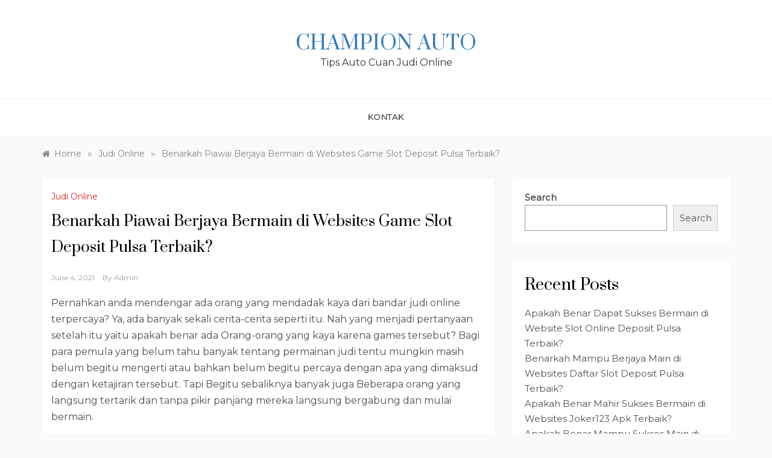

--- FILE ---
content_type: text/html; charset=UTF-8
request_url: https://championauto.net/benarkah-piawai-berjaya-bermain-di-websites-game-slot-deposit-pulsa-terbaik/
body_size: 10614
content:
<!doctype html>
<html lang="en-US">
<head>
	<meta charset="UTF-8">
	<meta name="viewport" content="width=device-width, initial-scale=1">
	<link rel="profile" href="https://gmpg.org/xfn/11">
	<title>Benarkah Piawai Berjaya Bermain di Websites Game Slot Deposit Pulsa Terbaik? &#8211; Champion Auto</title>
<meta name='robots' content='max-image-preview:large' />
<link rel='dns-prefetch' href='//fonts.googleapis.com' />
<link rel="alternate" type="application/rss+xml" title="Champion Auto &raquo; Feed" href="https://championauto.net/feed/" />
<link rel="alternate" type="application/rss+xml" title="Champion Auto &raquo; Comments Feed" href="https://championauto.net/comments/feed/" />
<script type="text/javascript">
window._wpemojiSettings = {"baseUrl":"https:\/\/s.w.org\/images\/core\/emoji\/14.0.0\/72x72\/","ext":".png","svgUrl":"https:\/\/s.w.org\/images\/core\/emoji\/14.0.0\/svg\/","svgExt":".svg","source":{"concatemoji":"https:\/\/championauto.net\/wp-includes\/js\/wp-emoji-release.min.js?ver=6.3.3"}};
/*! This file is auto-generated */
!function(i,n){var o,s,e;function c(e){try{var t={supportTests:e,timestamp:(new Date).valueOf()};sessionStorage.setItem(o,JSON.stringify(t))}catch(e){}}function p(e,t,n){e.clearRect(0,0,e.canvas.width,e.canvas.height),e.fillText(t,0,0);var t=new Uint32Array(e.getImageData(0,0,e.canvas.width,e.canvas.height).data),r=(e.clearRect(0,0,e.canvas.width,e.canvas.height),e.fillText(n,0,0),new Uint32Array(e.getImageData(0,0,e.canvas.width,e.canvas.height).data));return t.every(function(e,t){return e===r[t]})}function u(e,t,n){switch(t){case"flag":return n(e,"\ud83c\udff3\ufe0f\u200d\u26a7\ufe0f","\ud83c\udff3\ufe0f\u200b\u26a7\ufe0f")?!1:!n(e,"\ud83c\uddfa\ud83c\uddf3","\ud83c\uddfa\u200b\ud83c\uddf3")&&!n(e,"\ud83c\udff4\udb40\udc67\udb40\udc62\udb40\udc65\udb40\udc6e\udb40\udc67\udb40\udc7f","\ud83c\udff4\u200b\udb40\udc67\u200b\udb40\udc62\u200b\udb40\udc65\u200b\udb40\udc6e\u200b\udb40\udc67\u200b\udb40\udc7f");case"emoji":return!n(e,"\ud83e\udef1\ud83c\udffb\u200d\ud83e\udef2\ud83c\udfff","\ud83e\udef1\ud83c\udffb\u200b\ud83e\udef2\ud83c\udfff")}return!1}function f(e,t,n){var r="undefined"!=typeof WorkerGlobalScope&&self instanceof WorkerGlobalScope?new OffscreenCanvas(300,150):i.createElement("canvas"),a=r.getContext("2d",{willReadFrequently:!0}),o=(a.textBaseline="top",a.font="600 32px Arial",{});return e.forEach(function(e){o[e]=t(a,e,n)}),o}function t(e){var t=i.createElement("script");t.src=e,t.defer=!0,i.head.appendChild(t)}"undefined"!=typeof Promise&&(o="wpEmojiSettingsSupports",s=["flag","emoji"],n.supports={everything:!0,everythingExceptFlag:!0},e=new Promise(function(e){i.addEventListener("DOMContentLoaded",e,{once:!0})}),new Promise(function(t){var n=function(){try{var e=JSON.parse(sessionStorage.getItem(o));if("object"==typeof e&&"number"==typeof e.timestamp&&(new Date).valueOf()<e.timestamp+604800&&"object"==typeof e.supportTests)return e.supportTests}catch(e){}return null}();if(!n){if("undefined"!=typeof Worker&&"undefined"!=typeof OffscreenCanvas&&"undefined"!=typeof URL&&URL.createObjectURL&&"undefined"!=typeof Blob)try{var e="postMessage("+f.toString()+"("+[JSON.stringify(s),u.toString(),p.toString()].join(",")+"));",r=new Blob([e],{type:"text/javascript"}),a=new Worker(URL.createObjectURL(r),{name:"wpTestEmojiSupports"});return void(a.onmessage=function(e){c(n=e.data),a.terminate(),t(n)})}catch(e){}c(n=f(s,u,p))}t(n)}).then(function(e){for(var t in e)n.supports[t]=e[t],n.supports.everything=n.supports.everything&&n.supports[t],"flag"!==t&&(n.supports.everythingExceptFlag=n.supports.everythingExceptFlag&&n.supports[t]);n.supports.everythingExceptFlag=n.supports.everythingExceptFlag&&!n.supports.flag,n.DOMReady=!1,n.readyCallback=function(){n.DOMReady=!0}}).then(function(){return e}).then(function(){var e;n.supports.everything||(n.readyCallback(),(e=n.source||{}).concatemoji?t(e.concatemoji):e.wpemoji&&e.twemoji&&(t(e.twemoji),t(e.wpemoji)))}))}((window,document),window._wpemojiSettings);
</script>
<style type="text/css">
img.wp-smiley,
img.emoji {
	display: inline !important;
	border: none !important;
	box-shadow: none !important;
	height: 1em !important;
	width: 1em !important;
	margin: 0 0.07em !important;
	vertical-align: -0.1em !important;
	background: none !important;
	padding: 0 !important;
}
</style>
	<link rel='stylesheet' id='wp-block-library-css' href='https://championauto.net/wp-includes/css/dist/block-library/style.min.css?ver=6.3.3' type='text/css' media='all' />
<style id='wp-block-library-theme-inline-css' type='text/css'>
.wp-block-audio figcaption{color:#555;font-size:13px;text-align:center}.is-dark-theme .wp-block-audio figcaption{color:hsla(0,0%,100%,.65)}.wp-block-audio{margin:0 0 1em}.wp-block-code{border:1px solid #ccc;border-radius:4px;font-family:Menlo,Consolas,monaco,monospace;padding:.8em 1em}.wp-block-embed figcaption{color:#555;font-size:13px;text-align:center}.is-dark-theme .wp-block-embed figcaption{color:hsla(0,0%,100%,.65)}.wp-block-embed{margin:0 0 1em}.blocks-gallery-caption{color:#555;font-size:13px;text-align:center}.is-dark-theme .blocks-gallery-caption{color:hsla(0,0%,100%,.65)}.wp-block-image figcaption{color:#555;font-size:13px;text-align:center}.is-dark-theme .wp-block-image figcaption{color:hsla(0,0%,100%,.65)}.wp-block-image{margin:0 0 1em}.wp-block-pullquote{border-bottom:4px solid;border-top:4px solid;color:currentColor;margin-bottom:1.75em}.wp-block-pullquote cite,.wp-block-pullquote footer,.wp-block-pullquote__citation{color:currentColor;font-size:.8125em;font-style:normal;text-transform:uppercase}.wp-block-quote{border-left:.25em solid;margin:0 0 1.75em;padding-left:1em}.wp-block-quote cite,.wp-block-quote footer{color:currentColor;font-size:.8125em;font-style:normal;position:relative}.wp-block-quote.has-text-align-right{border-left:none;border-right:.25em solid;padding-left:0;padding-right:1em}.wp-block-quote.has-text-align-center{border:none;padding-left:0}.wp-block-quote.is-large,.wp-block-quote.is-style-large,.wp-block-quote.is-style-plain{border:none}.wp-block-search .wp-block-search__label{font-weight:700}.wp-block-search__button{border:1px solid #ccc;padding:.375em .625em}:where(.wp-block-group.has-background){padding:1.25em 2.375em}.wp-block-separator.has-css-opacity{opacity:.4}.wp-block-separator{border:none;border-bottom:2px solid;margin-left:auto;margin-right:auto}.wp-block-separator.has-alpha-channel-opacity{opacity:1}.wp-block-separator:not(.is-style-wide):not(.is-style-dots){width:100px}.wp-block-separator.has-background:not(.is-style-dots){border-bottom:none;height:1px}.wp-block-separator.has-background:not(.is-style-wide):not(.is-style-dots){height:2px}.wp-block-table{margin:0 0 1em}.wp-block-table td,.wp-block-table th{word-break:normal}.wp-block-table figcaption{color:#555;font-size:13px;text-align:center}.is-dark-theme .wp-block-table figcaption{color:hsla(0,0%,100%,.65)}.wp-block-video figcaption{color:#555;font-size:13px;text-align:center}.is-dark-theme .wp-block-video figcaption{color:hsla(0,0%,100%,.65)}.wp-block-video{margin:0 0 1em}.wp-block-template-part.has-background{margin-bottom:0;margin-top:0;padding:1.25em 2.375em}
</style>
<style id='classic-theme-styles-inline-css' type='text/css'>
/*! This file is auto-generated */
.wp-block-button__link{color:#fff;background-color:#32373c;border-radius:9999px;box-shadow:none;text-decoration:none;padding:calc(.667em + 2px) calc(1.333em + 2px);font-size:1.125em}.wp-block-file__button{background:#32373c;color:#fff;text-decoration:none}
</style>
<style id='global-styles-inline-css' type='text/css'>
body{--wp--preset--color--black: #000000;--wp--preset--color--cyan-bluish-gray: #abb8c3;--wp--preset--color--white: #ffffff;--wp--preset--color--pale-pink: #f78da7;--wp--preset--color--vivid-red: #cf2e2e;--wp--preset--color--luminous-vivid-orange: #ff6900;--wp--preset--color--luminous-vivid-amber: #fcb900;--wp--preset--color--light-green-cyan: #7bdcb5;--wp--preset--color--vivid-green-cyan: #00d084;--wp--preset--color--pale-cyan-blue: #8ed1fc;--wp--preset--color--vivid-cyan-blue: #0693e3;--wp--preset--color--vivid-purple: #9b51e0;--wp--preset--gradient--vivid-cyan-blue-to-vivid-purple: linear-gradient(135deg,rgba(6,147,227,1) 0%,rgb(155,81,224) 100%);--wp--preset--gradient--light-green-cyan-to-vivid-green-cyan: linear-gradient(135deg,rgb(122,220,180) 0%,rgb(0,208,130) 100%);--wp--preset--gradient--luminous-vivid-amber-to-luminous-vivid-orange: linear-gradient(135deg,rgba(252,185,0,1) 0%,rgba(255,105,0,1) 100%);--wp--preset--gradient--luminous-vivid-orange-to-vivid-red: linear-gradient(135deg,rgba(255,105,0,1) 0%,rgb(207,46,46) 100%);--wp--preset--gradient--very-light-gray-to-cyan-bluish-gray: linear-gradient(135deg,rgb(238,238,238) 0%,rgb(169,184,195) 100%);--wp--preset--gradient--cool-to-warm-spectrum: linear-gradient(135deg,rgb(74,234,220) 0%,rgb(151,120,209) 20%,rgb(207,42,186) 40%,rgb(238,44,130) 60%,rgb(251,105,98) 80%,rgb(254,248,76) 100%);--wp--preset--gradient--blush-light-purple: linear-gradient(135deg,rgb(255,206,236) 0%,rgb(152,150,240) 100%);--wp--preset--gradient--blush-bordeaux: linear-gradient(135deg,rgb(254,205,165) 0%,rgb(254,45,45) 50%,rgb(107,0,62) 100%);--wp--preset--gradient--luminous-dusk: linear-gradient(135deg,rgb(255,203,112) 0%,rgb(199,81,192) 50%,rgb(65,88,208) 100%);--wp--preset--gradient--pale-ocean: linear-gradient(135deg,rgb(255,245,203) 0%,rgb(182,227,212) 50%,rgb(51,167,181) 100%);--wp--preset--gradient--electric-grass: linear-gradient(135deg,rgb(202,248,128) 0%,rgb(113,206,126) 100%);--wp--preset--gradient--midnight: linear-gradient(135deg,rgb(2,3,129) 0%,rgb(40,116,252) 100%);--wp--preset--font-size--small: 16px;--wp--preset--font-size--medium: 20px;--wp--preset--font-size--large: 25px;--wp--preset--font-size--x-large: 42px;--wp--preset--font-size--larger: 35px;--wp--preset--spacing--20: 0.44rem;--wp--preset--spacing--30: 0.67rem;--wp--preset--spacing--40: 1rem;--wp--preset--spacing--50: 1.5rem;--wp--preset--spacing--60: 2.25rem;--wp--preset--spacing--70: 3.38rem;--wp--preset--spacing--80: 5.06rem;--wp--preset--shadow--natural: 6px 6px 9px rgba(0, 0, 0, 0.2);--wp--preset--shadow--deep: 12px 12px 50px rgba(0, 0, 0, 0.4);--wp--preset--shadow--sharp: 6px 6px 0px rgba(0, 0, 0, 0.2);--wp--preset--shadow--outlined: 6px 6px 0px -3px rgba(255, 255, 255, 1), 6px 6px rgba(0, 0, 0, 1);--wp--preset--shadow--crisp: 6px 6px 0px rgba(0, 0, 0, 1);}:where(.is-layout-flex){gap: 0.5em;}:where(.is-layout-grid){gap: 0.5em;}body .is-layout-flow > .alignleft{float: left;margin-inline-start: 0;margin-inline-end: 2em;}body .is-layout-flow > .alignright{float: right;margin-inline-start: 2em;margin-inline-end: 0;}body .is-layout-flow > .aligncenter{margin-left: auto !important;margin-right: auto !important;}body .is-layout-constrained > .alignleft{float: left;margin-inline-start: 0;margin-inline-end: 2em;}body .is-layout-constrained > .alignright{float: right;margin-inline-start: 2em;margin-inline-end: 0;}body .is-layout-constrained > .aligncenter{margin-left: auto !important;margin-right: auto !important;}body .is-layout-constrained > :where(:not(.alignleft):not(.alignright):not(.alignfull)){max-width: var(--wp--style--global--content-size);margin-left: auto !important;margin-right: auto !important;}body .is-layout-constrained > .alignwide{max-width: var(--wp--style--global--wide-size);}body .is-layout-flex{display: flex;}body .is-layout-flex{flex-wrap: wrap;align-items: center;}body .is-layout-flex > *{margin: 0;}body .is-layout-grid{display: grid;}body .is-layout-grid > *{margin: 0;}:where(.wp-block-columns.is-layout-flex){gap: 2em;}:where(.wp-block-columns.is-layout-grid){gap: 2em;}:where(.wp-block-post-template.is-layout-flex){gap: 1.25em;}:where(.wp-block-post-template.is-layout-grid){gap: 1.25em;}.has-black-color{color: var(--wp--preset--color--black) !important;}.has-cyan-bluish-gray-color{color: var(--wp--preset--color--cyan-bluish-gray) !important;}.has-white-color{color: var(--wp--preset--color--white) !important;}.has-pale-pink-color{color: var(--wp--preset--color--pale-pink) !important;}.has-vivid-red-color{color: var(--wp--preset--color--vivid-red) !important;}.has-luminous-vivid-orange-color{color: var(--wp--preset--color--luminous-vivid-orange) !important;}.has-luminous-vivid-amber-color{color: var(--wp--preset--color--luminous-vivid-amber) !important;}.has-light-green-cyan-color{color: var(--wp--preset--color--light-green-cyan) !important;}.has-vivid-green-cyan-color{color: var(--wp--preset--color--vivid-green-cyan) !important;}.has-pale-cyan-blue-color{color: var(--wp--preset--color--pale-cyan-blue) !important;}.has-vivid-cyan-blue-color{color: var(--wp--preset--color--vivid-cyan-blue) !important;}.has-vivid-purple-color{color: var(--wp--preset--color--vivid-purple) !important;}.has-black-background-color{background-color: var(--wp--preset--color--black) !important;}.has-cyan-bluish-gray-background-color{background-color: var(--wp--preset--color--cyan-bluish-gray) !important;}.has-white-background-color{background-color: var(--wp--preset--color--white) !important;}.has-pale-pink-background-color{background-color: var(--wp--preset--color--pale-pink) !important;}.has-vivid-red-background-color{background-color: var(--wp--preset--color--vivid-red) !important;}.has-luminous-vivid-orange-background-color{background-color: var(--wp--preset--color--luminous-vivid-orange) !important;}.has-luminous-vivid-amber-background-color{background-color: var(--wp--preset--color--luminous-vivid-amber) !important;}.has-light-green-cyan-background-color{background-color: var(--wp--preset--color--light-green-cyan) !important;}.has-vivid-green-cyan-background-color{background-color: var(--wp--preset--color--vivid-green-cyan) !important;}.has-pale-cyan-blue-background-color{background-color: var(--wp--preset--color--pale-cyan-blue) !important;}.has-vivid-cyan-blue-background-color{background-color: var(--wp--preset--color--vivid-cyan-blue) !important;}.has-vivid-purple-background-color{background-color: var(--wp--preset--color--vivid-purple) !important;}.has-black-border-color{border-color: var(--wp--preset--color--black) !important;}.has-cyan-bluish-gray-border-color{border-color: var(--wp--preset--color--cyan-bluish-gray) !important;}.has-white-border-color{border-color: var(--wp--preset--color--white) !important;}.has-pale-pink-border-color{border-color: var(--wp--preset--color--pale-pink) !important;}.has-vivid-red-border-color{border-color: var(--wp--preset--color--vivid-red) !important;}.has-luminous-vivid-orange-border-color{border-color: var(--wp--preset--color--luminous-vivid-orange) !important;}.has-luminous-vivid-amber-border-color{border-color: var(--wp--preset--color--luminous-vivid-amber) !important;}.has-light-green-cyan-border-color{border-color: var(--wp--preset--color--light-green-cyan) !important;}.has-vivid-green-cyan-border-color{border-color: var(--wp--preset--color--vivid-green-cyan) !important;}.has-pale-cyan-blue-border-color{border-color: var(--wp--preset--color--pale-cyan-blue) !important;}.has-vivid-cyan-blue-border-color{border-color: var(--wp--preset--color--vivid-cyan-blue) !important;}.has-vivid-purple-border-color{border-color: var(--wp--preset--color--vivid-purple) !important;}.has-vivid-cyan-blue-to-vivid-purple-gradient-background{background: var(--wp--preset--gradient--vivid-cyan-blue-to-vivid-purple) !important;}.has-light-green-cyan-to-vivid-green-cyan-gradient-background{background: var(--wp--preset--gradient--light-green-cyan-to-vivid-green-cyan) !important;}.has-luminous-vivid-amber-to-luminous-vivid-orange-gradient-background{background: var(--wp--preset--gradient--luminous-vivid-amber-to-luminous-vivid-orange) !important;}.has-luminous-vivid-orange-to-vivid-red-gradient-background{background: var(--wp--preset--gradient--luminous-vivid-orange-to-vivid-red) !important;}.has-very-light-gray-to-cyan-bluish-gray-gradient-background{background: var(--wp--preset--gradient--very-light-gray-to-cyan-bluish-gray) !important;}.has-cool-to-warm-spectrum-gradient-background{background: var(--wp--preset--gradient--cool-to-warm-spectrum) !important;}.has-blush-light-purple-gradient-background{background: var(--wp--preset--gradient--blush-light-purple) !important;}.has-blush-bordeaux-gradient-background{background: var(--wp--preset--gradient--blush-bordeaux) !important;}.has-luminous-dusk-gradient-background{background: var(--wp--preset--gradient--luminous-dusk) !important;}.has-pale-ocean-gradient-background{background: var(--wp--preset--gradient--pale-ocean) !important;}.has-electric-grass-gradient-background{background: var(--wp--preset--gradient--electric-grass) !important;}.has-midnight-gradient-background{background: var(--wp--preset--gradient--midnight) !important;}.has-small-font-size{font-size: var(--wp--preset--font-size--small) !important;}.has-medium-font-size{font-size: var(--wp--preset--font-size--medium) !important;}.has-large-font-size{font-size: var(--wp--preset--font-size--large) !important;}.has-x-large-font-size{font-size: var(--wp--preset--font-size--x-large) !important;}
.wp-block-navigation a:where(:not(.wp-element-button)){color: inherit;}
:where(.wp-block-post-template.is-layout-flex){gap: 1.25em;}:where(.wp-block-post-template.is-layout-grid){gap: 1.25em;}
:where(.wp-block-columns.is-layout-flex){gap: 2em;}:where(.wp-block-columns.is-layout-grid){gap: 2em;}
.wp-block-pullquote{font-size: 1.5em;line-height: 1.6;}
</style>
<link rel='stylesheet' id='contact-form-7-css' href='https://championauto.net/wp-content/plugins/contact-form-7/includes/css/styles.css?ver=5.5.3' type='text/css' media='all' />
<link rel='stylesheet' id='polite-blog-fonts-css' href='//fonts.googleapis.com/css?family=Montserrat&#038;ver=6.3.3' type='text/css' media='all' />
<link rel='stylesheet' id='polite-style-css' href='https://championauto.net/wp-content/themes/polite/style.css?ver=6.3.3' type='text/css' media='all' />
<style id='polite-style-inline-css' type='text/css'>

            body,
            .entry-content p{ 
                font-family:Montserrat; 
            }

            #toTop,
            a.effect:before,
            .show-more,
            a.link-format,
            .comment-form #submit:hover, 
            .comment-form #submit:focus,
            .meta_bottom .post-share a:hover,
            .tabs-nav li:before,
            .post-slider-section .s-cat,
            .sidebar-3 .widget-title:after,
            .bottom-caption .slick-current .slider-items span,
            aarticle.format-status .post-content .post-format::after,
            article.format-chat .post-content .post-format::after, 
            article.format-link .post-content .post-format::after,
            article.format-standard .post-content .post-format::after, 
            article.format-image .post-content .post-format::after, 
            article.hentry.sticky .post-content .post-format::after, 
            article.format-video .post-content .post-format::after, 
            article.format-gallery .post-content .post-format::after, 
            article.format-audio .post-content .post-format::after, 
            article.format-quote .post-content .post-format::after{ 
                background-color: #d42929; 
                border-color: #d42929;
            }
            #author:active, 
            #email:active, 
            #url:active, 
            #comment:active, 
            #author:focus, 
            #email:focus, 
            #url:focus, 
            #comment:focus,
            #author:hover, 
            #email:hover, 
            #url:hover, 
            #comment:hover{
                border-color:#d42929;
            }
            .post-cats > span i, 
            .post-cats > span a,
            .slide-wrap .caption .s-cat,
            .slide-wrap .caption span a:hover,
            .comment-form .logged-in-as a:last-child:hover, 
            .comment-form .logged-in-as a:last-child:focus,
            .main-header a:hover, 
            .main-header a:focus, 
            .main-header a:active,
            .top-menu > ul > li > a:hover,
            .main-menu ul li.current-menu-item > a, 
            .header-2 .main-menu > ul > li.current-menu-item > a,
            .main-menu ul li:hover > a,
            .post-navigation .nav-links a:hover, 
            .post-navigation .nav-links a:focus,
            .tabs-nav li.tab-active a, 
            .tabs-nav li.tab-active,
            .tabs-nav li.tab-active a, 
            .tabs-nav li.tab-active,
            ul.trail-items li a:hover span,
            .author-socials a:hover,
            .post-date a:focus, 
            .post-date a:hover,
            .post-excerpt a:hover, 
            .post-excerpt a:focus, 
            .content a:hover, 
            .content a:focus,
            .post-footer > span a:hover, 
            .post-footer > span a:focus,
            .widget a:hover, 
            .widget a:focus,
            .footer-menu li a:hover, 
            .footer-menu li a:focus,
            .footer-social-links a:hover,
            .footer-social-links a:focus,
            .site-footer a:hover, 
            .site-footer a:focus, .content-area p a{ 
                color : #d42929; 
            }
            .header-1 .head_one .logo{ 
                max-width : 500px; 
            }
            .header-image:before { 
                background-color : #000000; 
            }
            .header-image:before { 
                opacity : 0.1; 
            }
            .header-1 .header-image .head_one { 
                min-height : 100px; 
            }
</style>
<link rel='stylesheet' id='polite-blog-style-css' href='https://championauto.net/wp-content/themes/polite-blog/style.css?ver=1.3.1' type='text/css' media='all' />
<link rel='stylesheet' id='polite-body-css' href='//fonts.googleapis.com/css?family=Muli:400,400i,500,600,700&#038;display=swap' type='text/css' media='all' />
<link rel='stylesheet' id='polite-heading-css' href='//fonts.googleapis.com/css?family=Prata&#038;display=swap' type='text/css' media='all' />
<link rel='stylesheet' id='polite-sign-css' href='//fonts.googleapis.com/css?family=Monsieur+La+Doulaise&#038;display=swap' type='text/css' media='all' />
<link rel='stylesheet' id='font-awesome-css' href='https://championauto.net/wp-content/themes/polite/css/font-awesome.min.css?ver=4.5.0' type='text/css' media='all' />
<link rel='stylesheet' id='grid-css-css' href='https://championauto.net/wp-content/themes/polite/css/grid.min.css?ver=4.5.0' type='text/css' media='all' />
<link rel='stylesheet' id='slick-css' href='https://championauto.net/wp-content/themes/polite/assets/css/slick.css?ver=4.5.0' type='text/css' media='all' />
<link rel='stylesheet' id='offcanvas-style-css' href='https://championauto.net/wp-content/themes/polite/assets/css/canvi.css?ver=4.5.0' type='text/css' media='all' />
<script type='text/javascript' src='https://championauto.net/wp-includes/js/jquery/jquery.min.js?ver=3.7.0' id='jquery-core-js'></script>
<script type='text/javascript' src='https://championauto.net/wp-includes/js/jquery/jquery-migrate.min.js?ver=3.4.1' id='jquery-migrate-js'></script>
<link rel="https://api.w.org/" href="https://championauto.net/wp-json/" /><link rel="alternate" type="application/json" href="https://championauto.net/wp-json/wp/v2/posts/1272" /><link rel="EditURI" type="application/rsd+xml" title="RSD" href="https://championauto.net/xmlrpc.php?rsd" />
<meta name="generator" content="WordPress 6.3.3" />
<link rel="canonical" href="https://championauto.net/benarkah-piawai-berjaya-bermain-di-websites-game-slot-deposit-pulsa-terbaik/" />
<link rel='shortlink' href='https://championauto.net/?p=1272' />
<link rel="alternate" type="application/json+oembed" href="https://championauto.net/wp-json/oembed/1.0/embed?url=https%3A%2F%2Fchampionauto.net%2Fbenarkah-piawai-berjaya-bermain-di-websites-game-slot-deposit-pulsa-terbaik%2F" />
<link rel="alternate" type="text/xml+oembed" href="https://championauto.net/wp-json/oembed/1.0/embed?url=https%3A%2F%2Fchampionauto.net%2Fbenarkah-piawai-berjaya-bermain-di-websites-game-slot-deposit-pulsa-terbaik%2F&#038;format=xml" />
</head>

<body class="post-template-default single single-post postid-1272 single-format-standard wp-embed-responsive at-sticky-sidebar single-right-sidebar right-sidebar masonry-post">
<div id="page" class="site ">
	<a class="skip-link screen-reader-text" href="#content">Skip to content</a>

	<div class="js-canvi-content canvi-content">
<header class="header-1">
				
		<section class="main-header " style="background-image:url(); background-size: cover; background-position: center; background-repeat: no-repeat;">
		<div class="head_one clearfix">
			<div class="container">
				<div class="logo">
										<h1 class="site-title"><a href="https://championauto.net/" rel="home">Champion Auto</a></h1>
										<p class="site-description">Tips Auto Cuan Judi Online</p>
							</div><!-- .site-logo -->
		</div>
	</div>
	<div class="menu-area">
		<div class="container">					
			<nav id="site-navigation">
								
				<button class="bar-menu">
											<span>Menu</span>
									</button>
				<div class="main-menu menu-caret">
					<ul id="primary-menu"><li class="page_item page-item-2"><a href="https://championauto.net/kontak/">Kontak</a></li>
</ul>
				</div>
			</nav><!-- #site-navigation -->
		</div>
	</div>
</setion><!-- #masthead -->
</header>


	     <section id="content" class="site-content posts-container">
    <div class="container">
        <div class="row">
			<div class="breadcrumbs-wrap">
				<div role="navigation" aria-label="Breadcrumbs" class="breadcrumb-trail breadcrumbs" itemprop="breadcrumb"><ul class="trail-items" itemscope itemtype="http://schema.org/BreadcrumbList"><meta name="numberOfItems" content="3" /><meta name="itemListOrder" content="Ascending" /><li itemprop="itemListElement" itemscope itemtype="http://schema.org/ListItem" class="trail-item trail-begin"><a href="https://championauto.net/" rel="home" itemprop="item"><span itemprop="name">Home</span></a><meta itemprop="position" content="1" /></li><span class="delim">»</span><li itemprop="itemListElement" itemscope itemtype="http://schema.org/ListItem" class="trail-item"><a href="https://championauto.net/category/judi-online/" itemprop="item"><span itemprop="name">Judi Online</span></a><meta itemprop="position" content="2" /></li><span class="delim">»</span><li itemprop="itemListElement" itemscope itemtype="http://schema.org/ListItem" class="trail-item trail-end"><a href="https://championauto.net/benarkah-piawai-berjaya-bermain-di-websites-game-slot-deposit-pulsa-terbaik/" itemprop="item"><span itemprop="name">Benarkah Piawai Berjaya Bermain di Websites Game Slot Deposit Pulsa Terbaik?</span></a><meta itemprop="position" content="3" /></li><span class="delim">»</span></ul></div> 
			</div>
			<div id="primary" class="col-md-8 content-area">
				<main id="main" class="site-main">
					<article id="post-1272" class="post-1272 post type-post status-publish format-standard hentry category-judi-online tag-benarkah-sanggup-sukses-bermain-di-websites-situs-slot-deposit-pulsa-terbaik">
    <div class="post-wrap">
                    <div class="post-media">
                            </div>
                <div class="post-content">
            <div class="post-cats">
                <span class="cat-links"><a href="https://championauto.net/category/judi-online/" rel="category tag">Judi Online</a></span><span class="tags-links"><i class="fa fa-tag"></i></span>            </div>
            <h1 class="post-title entry-title">Benarkah Piawai Berjaya Bermain di Websites Game Slot Deposit Pulsa Terbaik?</h1>            <div class="post-date">
                                    <div class="entry-meta">
                        <span class="posted-on"><a href="https://championauto.net/benarkah-piawai-berjaya-bermain-di-websites-game-slot-deposit-pulsa-terbaik/" rel="bookmark"><time class="entry-date published updated" datetime="2021-06-04T01:54:17+00:00">June 4, 2021</time></a></span><span class="post_by"> by <span class="author vcard"><a class="url fn n" href="https://championauto.net/author/admin/">admin</a></span></span>                    </div><!-- .entry-meta -->
                            </div>

            <div class="content post-excerpt entry-content clearfix">
                <p>Pernahkan anda mendengar ada orang yang mendadak kaya dari bandar judi online terpercaya? Ya, ada banyak sekali cerita-cerita seperti itu. Nah yang menjadi pertanyaan setelah itu yaitu apakah benar ada Orang-orang yang kaya karena games tersebut? Bagi para pemula yang belum tahu banyak tentang permainan judi tentu mungkin masih belum begitu mengerti atau bahkan belum begitu percaya dengan apa yang dimaksud dengan ketajiran tersebut. Tapi Begitu sebaliknya banyak juga Beberapa orang yang langsung tertarik dan tanpa pikir panjang mereka langsung bergabung dan mulai bermain.</p>
<p>Kedua sikap tersebut sebetulnya tidak atau belum Serasi Dalam game bandar judi online terpercaya, anda tidak boleh langsung percaya dan jangan sampai sampai juga tidak percaya. Segala sesuatunya harus diperhatikan dan dipertimbangkan dengan seksama. Semuanya bertujuan agar kamu Benar-benar bisa mendapati sesuatu yang paling baik atas apa yang anda mainkan. Anda tidak kehilangan kesempatan untuk sanggup kaya karena kamu menutup diri dan tidak percaya. Sebaliknya, hal ini dengan tujuan supaya janganlah sampai anda cepat bangkrut karena tergiur dengan sesuatu yang membutuhkan persiapan.</p>
<h2>1. Dapatkan Kebenaran Nyata Dulu</h2>
<p>Pertama-tama anda harus sanggup menemukan fakta nyata bahwa ada orang yang Memang lah mendapati keuntungan berupa ketajiran uang dari games tersebut. Dengan mengetahui secara langsung bahwa ada orang yang berhasil dan menang, maka tentu ini bakal jadi modal yang sangat bagus sekali untuk anda dapatkan sebagai awal keberanian kamu buat mulai Bermain Seandainya kamu menyaksikan buktinya secara langsung, maka anda bakal tahu betul dan mendapatkan keyakinan mutlak atas apa yang akan anda lakukan nantinya.</p>
<h2>2. Mengapa Mereka Mahir Kaya?</h2>
<p>Hal yang selanjutnya mesti diperhatikan ialah tentang argumen kenapa mereka piawai mendapatkan ketajiran dari games tersebut. Seandainya memang lah ada banyak orang yang kaya dari games judi tersebut, maka tentu ada argumen yang sanggup membuat mereka kaya. Nah salah satu alasan penting dari ketajiran tersebut bisa didapatkan ialah karena piawai berhasil memperoleh hasil Utama Hasil penting yang dapat didapatkan itu yakni berdasarkan pada kualitas games yang Dipunyai Semakin keren kualitas Main-main maka semakin bagus juga hasil yang potensial piawai anda dapatkan.</p>
<h2>3. Apakah Kamu Bisa Seperti Mereka?</h2>
<p>Lalu muncul lagi pertanyaan kemudian yaitu apakah piawai jadi kaya seperti mereka. Nah utk piawai kaya seperti pemain lain, salah satu syarat mutlak yang harus dipunyai merupakan dengan memenangkan Turnamen Utk mahir selalu menang dalam turnamen tersebut, anda harus mahir menang. Semakin sering kamu menang, maka semakin bagus juga peluang kamu meraih banyak uang bahkan bisa kaya dengan mendadak.</p>
<h2>4. Banyak Belajar dan Bermain</h2>
<p>Seperti disebutkan diatas bahwa skill kamu tentukan kemenangan yang kemudian bakal berdampak pada hasil ketajiran yang piawai anda dapatkan. Dalam hal ini, agar kamu dapat memperoleh kekayaan dalam permainan judi yang anda Memilih maka kamu mesti banyak main sambil menuntut ilmu juga. Artinya anda harus sanggup bermain berbagai tipe games judi yang sedia sehingga anda tidak hanya paham dari satu jenis judi saja melainkan menguasai beberapa game judi yang Tersedia Semakin banyak game judi yang kamu kuasai, maka semakin besar potensi  pendapatan yang harus kamu miliki.</p>
<p>Tentang game judi, kami sering dengar bahwa permainan ini piawai membuat banyak orang kaya. Tapi begitu banyak yang belum percaya apakah benar demikian atau tidak. Nah beberapa pertanyaan diatas dapat menjadi bagian penting yang sanggup anda cobalah tanyakan khususnya bagi anda yang masih pemula. Kalau benar-benar anda masih belum tahu banyak, mencoba buat pelajari beberapa pertanyaan tentang bandar judi online terpercaya Diatas</p>
            </div><!-- .entry-content -->
            <footer class="post-footer entry-footer">
                        <div class="meta_bottom">
            <div class="post-share">
                <a target="_blank" href="https://www.facebook.com/sharer/sharer.php?u=https://championauto.net/benarkah-piawai-berjaya-bermain-di-websites-game-slot-deposit-pulsa-terbaik/"><i class="fa fa-facebook"></i></a>
                <a target="_blank" href="https://twitter.com/share?text=Benarkah%20Piawai%20Berjaya%20Bermain%20di%20Websites%20Game%20Slot%20Deposit%20Pulsa%20Terbaik?&#038;url=https://championauto.net/benarkah-piawai-berjaya-bermain-di-websites-game-slot-deposit-pulsa-terbaik/"><i
                            class="fa fa-twitter"></i></a>
                <a target="_blank" href="https://pinterest.com/pin/create/button/?url=https://championauto.net/benarkah-piawai-berjaya-bermain-di-websites-game-slot-deposit-pulsa-terbaik/&#038;media=&#038;description=Benarkah%20Piawai%20Berjaya%20Bermain%20di%20Websites%20Game%20Slot%20Deposit%20Pulsa%20Terbaik?"><i
                            class="fa fa-pinterest"></i></a>
                <a target="_blank" href="http://www.linkedin.com/shareArticle?mini=true&#038;title=Benarkah%20Piawai%20Berjaya%20Bermain%20di%20Websites%20Game%20Slot%20Deposit%20Pulsa%20Terbaik?&#038;url=https://championauto.net/benarkah-piawai-berjaya-bermain-di-websites-game-slot-deposit-pulsa-terbaik/"><i class="fa fa-linkedin"></i></a>
            </div>
        </div>
                    </footer><!-- .entry-footer -->
            
	<nav class="navigation post-navigation" aria-label="Posts">
		<h2 class="screen-reader-text">Post navigation</h2>
		<div class="nav-links"><div class="nav-previous"><a href="https://championauto.net/apakah-benar-dapat-berjaya-main-di-situs-slot-deposit-pulsa-indosat-terbaik/" rel="prev">Apakah Benar Dapat Berjaya Main di Situs Slot Deposit Pulsa Indosat Terbaik?</a></div><div class="nav-next"><a href="https://championauto.net/apakah-benar-bisa-berjaya-bermain-di-web-joker123-deposit-pulsa-tanpa-potongan-terbaik/" rel="next">Apakah Benar Bisa Berjaya Bermain di Web Joker123 Deposit Pulsa Tanpa Potongan Terbaik?</a></div></div>
	</nav>        </div>
    </div>
</article><!-- #post-1272 -->				</main><!-- #main -->
			</div><!-- #primary -->
			<aside id="secondary" class="col-md-4 widget-area side-right sidebar-3">
	<div class="sidebar-area">
		<section id="block-2" class="widget widget_block widget_search"><form role="search" method="get" action="https://championauto.net/" class="wp-block-search__button-outside wp-block-search__text-button wp-block-search"><label class="wp-block-search__label" for="wp-block-search__input-1" >Search</label><div class="wp-block-search__inside-wrapper " ><input class="wp-block-search__input" id="wp-block-search__input-1" placeholder="" value="" type="search" name="s" required /><button aria-label="Search" class="wp-block-search__button wp-element-button" type="submit" >Search</button></div></form></section><section id="block-3" class="widget widget_block"><div class="wp-block-group is-layout-flow wp-block-group-is-layout-flow"><div class="wp-block-group__inner-container"><h2 class="wp-block-heading">Recent Posts</h2><ul class="wp-block-latest-posts__list wp-block-latest-posts"><li><a class="wp-block-latest-posts__post-title" href="https://championauto.net/apakah-benar-dapat-sukses-bermain-di-website-slot-online-deposit-pulsa-terbaik/">Apakah Benar Dapat Sukses Bermain di Website Slot Online Deposit Pulsa Terbaik?</a></li>
<li><a class="wp-block-latest-posts__post-title" href="https://championauto.net/benarkah-mampu-berjaya-main-di-websites-daftar-slot-deposit-pulsa-terbaik/">Benarkah Mampu Berjaya Main di Websites Daftar Slot Deposit Pulsa Terbaik?</a></li>
<li><a class="wp-block-latest-posts__post-title" href="https://championauto.net/apakah-benar-mahir-sukses-bermain-di-websites-joker123-apk-terbaik/">Apakah Benar Mahir Sukses Bermain di Websites Joker123 Apk Terbaik?</a></li>
<li><a class="wp-block-latest-posts__post-title" href="https://championauto.net/apakah-benar-mampu-sukses-main-di-website-slot-deposit-pulsa-5000-tanpa-potongan-terbaik/">Apakah Benar Mampu Sukses Main di Website Slot Deposit Pulsa 5000 Tanpa Potongan Terbaik?</a></li>
<li><a class="wp-block-latest-posts__post-title" href="https://championauto.net/benarkah-piawai-sukses-main-di-websites-slot-pragmatic-deposit-pulsa-tanpa-potongan-terbaik/">Benarkah Piawai Sukses Main di Websites Slot Pragmatic Deposit Pulsa Tanpa Potongan Terbaik?</a></li>
</ul></div></div></section><section id="block-6" class="widget widget_block"><div class="wp-block-group is-layout-flow wp-block-group-is-layout-flow"><div class="wp-block-group__inner-container"><h2 class="wp-block-heading">Categories</h2><ul class="wp-block-categories-list wp-block-categories">	<li class="cat-item cat-item-2"><a href="https://championauto.net/category/agen-sbobet/">Agen Sbobet</a>
</li>
	<li class="cat-item cat-item-4"><a href="https://championauto.net/category/casino-online/">Casino Online</a>
</li>
	<li class="cat-item cat-item-3"><a href="https://championauto.net/category/judi-online/">Judi Online</a>
</li>
	<li class="cat-item cat-item-5"><a href="https://championauto.net/category/slot-online/">Slot Online</a>
</li>
</ul></div></div></section><section id="custom_html-2" class="widget_text widget widget_custom_html"><div class="textwidget custom-html-widget"><a href="https://lutinaspizzeria.com">slot online resmi</a></div></section><section id="block-5" class="widget widget_block"><div class="wp-block-group is-layout-flow wp-block-group-is-layout-flow"><div class="wp-block-group__inner-container"><h2 class="wp-block-heading">Archives</h2><ul class="wp-block-archives-list wp-block-archives">	<li><a href='https://championauto.net/2022/04/'>April 2022</a></li>
	<li><a href='https://championauto.net/2022/03/'>March 2022</a></li>
	<li><a href='https://championauto.net/2022/02/'>February 2022</a></li>
	<li><a href='https://championauto.net/2022/01/'>January 2022</a></li>
	<li><a href='https://championauto.net/2021/12/'>December 2021</a></li>
	<li><a href='https://championauto.net/2021/11/'>November 2021</a></li>
	<li><a href='https://championauto.net/2021/10/'>October 2021</a></li>
	<li><a href='https://championauto.net/2021/09/'>September 2021</a></li>
	<li><a href='https://championauto.net/2021/08/'>August 2021</a></li>
	<li><a href='https://championauto.net/2021/07/'>July 2021</a></li>
	<li><a href='https://championauto.net/2021/06/'>June 2021</a></li>
	<li><a href='https://championauto.net/2021/05/'>May 2021</a></li>
	<li><a href='https://championauto.net/2021/04/'>April 2021</a></li>
	<li><a href='https://championauto.net/2021/03/'>March 2021</a></li>
	<li><a href='https://championauto.net/2021/02/'>February 2021</a></li>
	<li><a href='https://championauto.net/2021/01/'>January 2021</a></li>
	<li><a href='https://championauto.net/2020/12/'>December 2020</a></li>
	<li><a href='https://championauto.net/2020/11/'>November 2020</a></li>
	<li><a href='https://championauto.net/2020/10/'>October 2020</a></li>
	<li><a href='https://championauto.net/2020/09/'>September 2020</a></li>
	<li><a href='https://championauto.net/2020/08/'>August 2020</a></li>
	<li><a href='https://championauto.net/2020/07/'>July 2020</a></li>
	<li><a href='https://championauto.net/2020/06/'>June 2020</a></li>
	<li><a href='https://championauto.net/2020/05/'>May 2020</a></li>
	<li><a href='https://championauto.net/2020/04/'>April 2020</a></li>
	<li><a href='https://championauto.net/2020/03/'>March 2020</a></li>
	<li><a href='https://championauto.net/2020/02/'>February 2020</a></li>
	<li><a href='https://championauto.net/2020/01/'>January 2020</a></li>
</ul></div></div></section>	</div>
</aside><!-- #secondary -->
		</div>
	</div>
</section>
<section class="">
    <div class="container">
        <div class="row">
        	<div class="col-sm-12">
							</div>
		</div>
	</div>
</section>
<div class="footer-wrap">
	<div class="container">
		<div class="row">
					</div>
	</div>
	<footer class="site-footer">
		<div class="container">
			<div class="row">
				<div class="col-md-6">
					<div class="copyright">
						Copyright All Rights Reserved 2021					</div>
					<div class="site-info">
				
					</div>
				</div>
				<div class="col-md-6">
									</div>
			</div>
		</div>
	</footer>
	            <a id="toTop" class="go-to-top" href="#" title="Go to Top">
                <i class="fa fa-angle-double-up"></i>
            </a>
</div>
</div><!-- main container -->
</div><!-- #page -->
<script type='text/javascript' src='https://championauto.net/wp-includes/js/dist/vendor/wp-polyfill-inert.min.js?ver=3.1.2' id='wp-polyfill-inert-js'></script>
<script type='text/javascript' src='https://championauto.net/wp-includes/js/dist/vendor/regenerator-runtime.min.js?ver=0.13.11' id='regenerator-runtime-js'></script>
<script type='text/javascript' src='https://championauto.net/wp-includes/js/dist/vendor/wp-polyfill.min.js?ver=3.15.0' id='wp-polyfill-js'></script>
<script type='text/javascript' id='contact-form-7-js-extra'>
/* <![CDATA[ */
var wpcf7 = {"api":{"root":"https:\/\/championauto.net\/wp-json\/","namespace":"contact-form-7\/v1"}};
/* ]]> */
</script>
<script type='text/javascript' src='https://championauto.net/wp-content/plugins/contact-form-7/includes/js/index.js?ver=5.5.3' id='contact-form-7-js'></script>
<script type='text/javascript' src='https://championauto.net/wp-content/themes/polite/assets/js/custom-infinte-pagination.js?ver=4.6.0' id='polite-custom-pagination-js'></script>
<script type='text/javascript' src='https://championauto.net/wp-includes/js/imagesloaded.min.js?ver=4.1.4' id='imagesloaded-js'></script>
<script type='text/javascript' src='https://championauto.net/wp-includes/js/masonry.min.js?ver=4.2.2' id='masonry-js'></script>
<script type='text/javascript' src='https://championauto.net/wp-content/themes/polite/assets/js/custom-masonry.js?ver=4.6.0' id='polite-custom-masonry-js'></script>
<script type='text/javascript' src='https://championauto.net/wp-content/themes/polite/js/navigation.js?ver=20200412' id='polite-navigation-js'></script>
<script type='text/javascript' src='https://championauto.net/wp-content/themes/polite/assets/js/slick.js?ver=4.6.0' id='slick-js'></script>
<script type='text/javascript' src='https://championauto.net/wp-content/themes/polite/assets/js/script.js?ver=20200412' id='polite-script-js'></script>
<script type='text/javascript' id='polite-custom-js-extra'>
/* <![CDATA[ */
var polite_ajax = {"ajaxurl":"https:\/\/championauto.net\/wp-admin\/admin-ajax.php","paged":"1","max_num_pages":"0","next_posts":"","show_more":"View More","no_more_posts":"No More"};
/* ]]> */
</script>
<script type='text/javascript' src='https://championauto.net/wp-content/themes/polite/assets/js/custom.js?ver=20200412' id='polite-custom-js'></script>
<script type='text/javascript' src='https://championauto.net/wp-content/themes/polite/js/skip-link-focus-fix.js?ver=20200412' id='polite-skip-link-focus-fix-js'></script>
<script type='text/javascript' src='https://championauto.net/wp-content/themes/polite/assets/js/theia-sticky-sidebar.js?ver=20200412' id='theia-sticky-sidebar-js'></script>
<script type='text/javascript' src='https://championauto.net/wp-content/themes/polite/assets/js/custom-sticky-sidebar.js?ver=20200412' id='polite-sticky-sidebar-js'></script>
<script defer src="https://static.cloudflareinsights.com/beacon.min.js/vcd15cbe7772f49c399c6a5babf22c1241717689176015" integrity="sha512-ZpsOmlRQV6y907TI0dKBHq9Md29nnaEIPlkf84rnaERnq6zvWvPUqr2ft8M1aS28oN72PdrCzSjY4U6VaAw1EQ==" data-cf-beacon='{"version":"2024.11.0","token":"771032980c7f43b5a9b8b747ba68d02e","r":1,"server_timing":{"name":{"cfCacheStatus":true,"cfEdge":true,"cfExtPri":true,"cfL4":true,"cfOrigin":true,"cfSpeedBrain":true},"location_startswith":null}}' crossorigin="anonymous"></script>
</body>
</html>